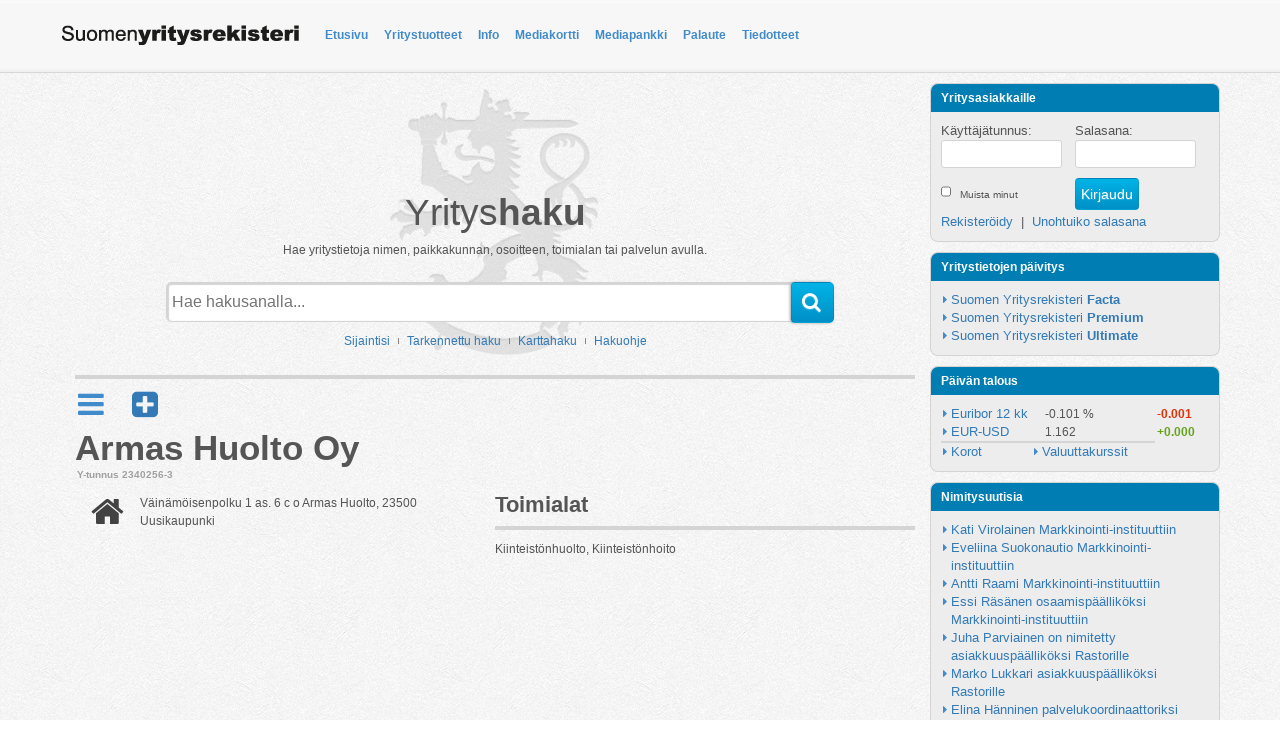

--- FILE ---
content_type: text/html; charset=utf-8
request_url: https://suomenyritysrekisteri.fi/yritykset/armas+huolto+oy/4787888/
body_size: 7204
content:
<!DOCTYPE html>
<html>
<head>
	<title>Armas Huolto Oy, Uusikaupunki | Suomen Yritysrekisteri</title>
	<meta name="viewport" content="target-densitydpi=device-dpi, width=device-width, initial-scale=1, minimum-scale=1, maximum-scale=1, user-scalable=no">
	<meta name="author" content="Suomen Yritysrekisteri">
			<meta name="keywords" content="Armas Huolto Oy, Kiinteistönhuolto, Kiinteistönhoito">
			
	<meta property="og:site_name" content="Suomen Yritysrekisteri">
<meta property="og:url" content="https://suomenyritysrekisteri.fi/yritykset/armas+huolto+oy/4787888/">
<meta property="og:locale" content="fi_FI">
		
	<meta http-equiv="X-UA-Compatible" content="IE=edge">
	<link rel="shortcut icon" type="image/x-icon" href="/favicon.ico" />
	<link rel="apple-touch-icon-precomposed" href="https://suomenyritysrekisteri.fi/images/syruusi/syr_icon_57.png" />
	<link rel="apple-touch-icon-precomposed" sizes="72x72" href="https://suomenyritysrekisteri.fi/images/syruusi/syr_icon_72.png" />
	<link rel="apple-touch-icon-precomposed" sizes="114x114" href="https://suomenyritysrekisteri.fi/images/syruusi/syr_icon_114.png" />
	<link rel="apple-touch-icon-precomposed" sizes="144x144" href="https://suomenyritysrekisteri.fi/images/syruusi/syr_icon_144.png" />
	<link rel="shortcut icon" type="image/x-icon" href="https://suomenyritysrekisteri.fi/favicon.ico">
	<script type="text/javascript" src="/assets/js/lang/lang.js?l=fi"></script>
	<script type="text/javascript" src="https://maps.googleapis.com/maps/api/js?key=AIzaSyDgTDuhIgCwWk-2FmKUwkIouP2ieGH2I8M&v=3.exp&amp;sensor=false&amp;libraries=places"></script>
	<link type="text/css" rel="stylesheet" href="https://suomenyritysrekisteri.fi/min/g=cssPublic,cssColorBox">
<script type="text/javascript">
(function(i,s,o,g,r,a,m){i['GoogleAnalyticsObject']=r;i[r]=i[r]||function(){
(i[r].q=i[r].q||[]).push(arguments)},i[r].l=1*new Date();a=s.createElement(o),
m=s.getElementsByTagName(o)[0];a.async=1;a.src=g;m.parentNode.insertBefore(a,m)
})(window,document,'script','//www.google-analytics.com/analytics.js','ga');
ga('create', 'UA-10521905-5', 'auto');
ga('send', 'pageview');
</script> 
		</head>

<body>
<script type="text/javascript">$_URL = 'https://suomenyritysrekisteri.fi/';</script><script type="text/javascript" src="https://suomenyritysrekisteri.fi/min/g=jsPublic,jsValidation,jsColorBox,jsTooltip"></script><div id="wrap">
	<header>
	<div class="legacy-header">		<div class="container">
			<div class="navbar navbar-default" role="navigation">
				<div class="navbar-inner">
					<a href="https://suomenyritysrekisteri.fi/" id="link-to-frontpage"><img src="/images/syruusi/syr_logo_text.png" alt="Suomen Yritysrekisteri"></a>
					<button class="navbar-toggle" data-toggle="collapse" data-target=".navbar-collapse" id="open-header-menu">
						<span class="sr-only">Avaa valikko</span>
						<span class="icon-bar"></span>
						<span class="icon-bar"></span>
						<span class="icon-bar"></span>
					</button>
					<div class="navbar-collapse collapse">
						<ul class="nav navbar-nav"><li><a href="/etusivu/">Etusivu</a></li><li><a href="/yritystuotteet/">Yritystuotteet</a></li><li><a href="/info/">Info</a></li><li><a href="/mediakortti/">Mediakortti</a></li><li><a href="/mediapankki/">Mediapankki</a></li><li><a href="/palaute/">Palaute</a></li><li><a href="/tiedotteet/">Tiedotteet</a></li></ul>						<script type="text/javascript">
						$(document).ready(function() {
							$("li.active-menuitem").parents("li.dropdown").addClass("active-menuitem");
						});
						</script>
					</div>
				</div>
			</div>
		</div>
	</div>
	</header>

	<div id="page-content" class="container">
		<div class="row">
						<div class="col-md-9" id="page-main">

								<div id="search-location" class="modal fade">
					<div class="modal-dialog">
						<div class="modal-content">
							<div class="modal-header">
								<h3 class="modal-title" id="search-locationLabel">Paikanna</h3>
								<i class="fa fa-times-circle" data-dismiss="modal" aria-hidden="true"></i>
							</div>
							<div class="modal-body">
								<div class="row">
									<div class="col-md-12">
										<p>
											Määrittämällä sijaintisi voit järjestellä hakutuloksia yritysten etäisyyden perusteella. Lisäksi näet yrityksen etäisyyden sijaintiisi.
											Sijainnin automaattinen määritys on suuntaa antava laitteilla joissa ei ole GPS-ominaisuutta
										</p>
									</div>
								</div>
								<div class="location-bygps-wrapper">
									<button id="location-find-bygps" type="button">
										<i class="fa fa-compass"></i>&nbsp;Hae sijaintisi
									</button>
								</div>
							</div>
							<div class="row modal-footer">
								<div id="location-form-wrap">
									<div>
										<div id="location-find-address-wrap">
											<input type="text" id="location-find-address" value="" class="no-clearinput">
										</div>
										<div id="location-find-bytext-wrap">
											<button id="location-find-bytext" type="submit"><i class="fa fa-search"></i>&nbsp;Hae osoitteella</button>
										</div>
									</div>
								</div>
								<div class="location-status-wrapper">
									<div class="geolocation-status-title">
										Nykyinen osoite:&nbsp;
									</div>
									<div class="geolocation-status" id="location-status">
										<span class="location-nolocation">Ei asetettu</span>									</div>
								</div>
							</div>
						</div>
					</div>
				</div>
								<script type="text/javascript">
				$(document).ready(function() {
					new google.maps.places.Autocomplete(document.getElementById('location-find-address'), { componentRestrictions: {country: 'fi'}});
				});
				</script>
												<script type="text/javascript">
					var locationagent = {
						ajax: {
							position: function(aData, fn) {
								$.get("/include/ajax/ajax_location.php", { data : aData, cmd : "update", PHPSESSID: 'f0pd4vrfdh2q712q106obg84s5' },
								function handleResult(data) {
									if(fn) {
										fn();
									}
									if(data.diff > 100) {
										location.reload();
									}
									return;
								},'json');
							},
							isError: function(error, filter) {
								if(typeof(error) !== undefined) {
									if(filter && typeof(filter[error]) !== undefined) {
										return false; 
									}
									return true;
								}
								return false;
							}
						}
					};
				</script>
			
								<div>
					<div id="search-container">
														<span class="search-text">
									Yritys<b>haku</b>
								</span>
								<br />
								<div class="search-description">
									Hae yritystietoja nimen, paikkakunnan, osoitteen, toimialan tai palvelun avulla.
								</div>
								<form name="company_search" action="https://suomenyritysrekisteri.fi/searcher.php" method="POST" class="frmSearchQuick form-search form-horizontal">
									<input type="hidden" name="cmd" value="search">
									<input type="hidden" name="type" value="1">
									<div class="input-append">
																				<input type="text" name="keywords" id="quicksearch-keywords" value="" class="typeahead search-query" placeholder="Hae hakusanalla..." autocomplete="off" data-provide="typeahead">
										<button type="submit" class="btn">
											<i class="fa fa-search"></i>
										</button>
										<div class="clear"></div>
									</div>
								</form>
								<script type="text/javascript">
								$('#quicksearch-keywords').typeahead({
									name: 'quicksearch',
									limit: 7,
									remote: 'https://suomenyritysrekisteri.fi/include/ajax/ac_search.php?term=%QUERY'
								});
								</script>
													
												<div id="search-additional">
							<a href="#search-location" role="button" data-toggle="modal">Sijaintisi</a>
							<div></div>
							<a href="https://suomenyritysrekisteri.fi/yrityshaku-tarkennettu/?cmd=form">Tarkennettu haku</a>
							<div></div>
							<a href="https://suomenyritysrekisteri.fi/karttahaku/">Karttahaku</a>
							<div></div>
							<a href="#search-instructions" id="open-search-instructions" data-toggle="modal">Hakuohje</a>
						</div>
						
												<div id="search-instructions" class="modal fade">
							<div class="modal-dialog">
								<div class="modal-content">
									<div class="modal-header">
										<h3 class="modal-title">Hakuohje</h3>
										<i class="fa fa-times-circle" data-dismiss="modal" aria-hidden="true"></i>
									</div>
									<div class="modal-body">
										<h4>Kuinka haen tietoja?</h4>
										<p>Tietojen hakeminen on helppoa. Voit etsiä tietoja palvelusta yrityksen nimellä tai sen osalla, puhelinnumerolla, toimialalla, osoitteella tai jollain hakusanalla.</p>

										<h4>Hakusanalla hakeminen</h4>
										<p>Kirjoita hakukenttään hakusana, esim. haettavan yrityksen nimi. Mikäli et tiedä yrityksen koko nimeä, tai sen tarkkaa kirjoitusasua, voit hakea myös nimen osalla. 
										Halutessasi voit myös tarkentaa hakua kirjoittamalla kenttään yrityksen nimen tai toimialan lisäksi myös paikkakunnan esim. <i><b>parturi helsinki</b></i>.</p>

										<p>Hakusanakenttään voit kirjoittaa myös muita hakusanoja kuten jokin laite, tuote tai merkki esim. <b><i>lukko abloy</i></b></p>

										<h4>Puhelinnumerolla hakeminen</h4>
										<p>Kirjoita hakukenttään puhelinnumero sisältäen suuntanumeron esim. <b><i>09-1234567</i></b><br />
										tai <i><b>040-1234567</b></i>.</p>		
									</div>
								</div>
							</div>
						</div>
						
					</div>
					
				</div>
								<div id="page-content-wrapper" class="col-md-12">
	
<div class="cmpcard-divider"></div>

<div class="cmpcard-actions">
	<span id="toc_opener" class="cmpcard-tool"><i title="Sisällysluettelo" class="fa fa-reorder"></i></span>
		<a href="#social-media-links" class="cmpcard-tool" role="button" data-toggle="modal"><i class="fa fa-plus-square" title="Jaa"></i></a>
</div>

<div id="toc_container"></div>


<div id="cmp-send-to-email" class="modal fade">
	<div class="modal-dialog">
		<div class="modal-content">
			<div class="modal-header">
				<h3 id="cmp-send-to-emailLabel" class="modal-title no-border">Lähetä sähköpostiin</h3>
				<i class="fa fa-times-circle" data-dismiss="modal" aria-hidden="true"></i>
			</div>
			<div class="modal-body">
				<div class="form-container">
	<form name="frmSendCompanyinfoByEmail" id="frmSendCompanyinfoByEmail" action="" method="POST">
		<div class="form-group">
			<label for="sender">Lähettäjän nimi</label>
			<input class="form-control" type="text" id="sender" name="sender">
		</div>
		
		<div class="form-group">
			<label for="email_sender">Lähettäjän sähköpostiosoite</label>
			<input class="form-control" type="text" id="email_sender" name="email_sender">
		</div>
		
		<div class="form-group">
			<label for="email_receiver">Vastaanottajan sähköpostiosoite</label>
			<input class="form-control" type="text" id="email_receiver" name="email_receiver">
		</div>
		
		<div class="form-group">
			<label for="message">Viesti</label>
			<textarea class="form-control" id="message" name="message"></textarea>
		</div>
		
				<div class="form-group">
			<label><h3>Kuvavarmenne</h3></label>
		</div>
		<div class="form-group">
			<div class="basic-verification-input-container">
						<img src="https://suomenyritysrekisteri.fi/images/verification/" alt="">
					</div>
		</div>
		<div class="form-group">
			<label for="captcha">Syötä tämä varmennekoodi alla olevaan kenttään täsmälleen siinä muodossa kuin näet sen.</label>
			<input type="text" class="form-control" required id="captcha" name="captcha" value="">
		</div>
		<div class="form-group has-error">
			<label for="captcha" class="control-label" style="display: none;">Antamasi koodi ei täsmää kuvassa olevaan varmennekoodiin. Ole hyvä ja tarkista.</label>
		</div>

		<button class="btn btn-primary" type="submit" name="send" id="send">Lähetä</button>
		<button class="btn btn-default" type="reset" name="smtReset" id="smtReset">Tyhjennä</button>			
		
		<div id="status_message"></div>
	</form>
</div>

<script type="text/javascript">
	$.validator.setDefaults({
		highlight: function(input) {
			$(input).closest('form-group').addClass("has-error");
		},
		unhighlight: function(input) {
			$(input).closest('form-group').removeClass("has-error");
		},
		errorClass: 'control-label'
	});
	$().ready(function() {
		var validator = $( "#frmContact" ).validate({
			rules: {
				email_sender: 'required',
				email_receiver:'required',
				captcha: {
					required: true,
					remote: "https://suomenyritysrekisteri.fi/include/ajax/captcha.php?PHPSESSID=f0pd4vrfdh2q712q106obg84s5"
				}
			}
		});
	});	
</script>
				<div id="status_message"></div>
			</div>
		</div>
	</div>
</div>




<div id="social-media-links" class="modal fade">
	<div class="modal-dialog">
		<div class="modal-content">
			<div class="modal-header">
				<h3 id="social-media-linksLabel" class="modal-title no-border">Jaa</h3>
				<i class="fa fa-times-circle" data-dismiss="modal" aria-hidden="true"></i>
			</div>
			<div class="modal-body">
								<div class="sm-links">
					<div class="sm-links-addthis">
						<div class="addthis_toolbox">
							<a href="#cmp-send-to-email" class="cmpcard-tool" data-dismiss="modal" role="button" data-toggle="modal"><i class="fa fa-share-square" title="Lähetä sähköpostiin"></i></a>
							<a class="addthis_button_favorites" title="Tallenna suosikkeihin"><i class="fa fa-star"></i></a>
							<a class="addthis_button_facebook" title="Lähetä Facebookkiin"><i class="fa fa-facebook"></i></a>
							<a class="addthis_button_google" title="Lähetä Googleen"><i class="fa fa-google-plus"></i></a>
							<a class="addthis_button_twitter" title="Lähetä Twitteriin"><i class="fa fa-twitter"></i></a>
							<a class="addthis_button_expanded" href="http://www.addthis.com/bookmark.php?v=250&amp;pub=xa-4ad7138c3833b954" title="Lisää vaihtoehtoja"><i class="fa fa-plus"></i></a>
							<script type="text/javascript" src="http://s7.addthis.com/js/250/addthis_widget.js#pub=xa-4ad7138c3833b954"></script>
						</div>
					</div>
					<iframe class="sm-links-facebook-like" src="http://www.facebook.com/plugins/like.php?href=https://suomenyritysrekisteri.fi/yritykset/armas+huolto+oy/4787888/&amp;layout=standard&amp;show_faces=true&amp;width=400&amp;height=80&amp;action=recommend&amp;colorscheme=light" allowTransparency="true" frameborder="0"></iframe>
					<div class="clear"></div>
				</div>
			</div>
		</div>
	</div>
</div>

<div class="row">
	<div class="col-md-12">
		<h1 class="cmpcard-cmpname toc_ignore">Armas Huolto Oy</h1>
	</div>
</div>
<div class="row">
	<div class="col-md-12">
	<span class="cmpcard-companyid">Y-tunnus 2340256-3</span>	</div>
</div>

<div class="cmpcard row">
	<div class="cmpcard-column col-md-6">
	
			
		<table class="cmpcard-basic-info">
		
						<tr class="cmpcard-info">
				<td class="cmpcard-info-icon">
					<i class="fa fa-home"></i>
				</td>
				<td class="cmpcard-info-content">
											<div class="row">
							<div class="col-md-12">
								Väinämöisenpolku 1 as. 6 c o Armas Huolto, 23500 Uusikaupunki							</div>
						</div>
										</td>
			</tr>
						
						
						
					
		</table>	
		
		
				

		
		
		
		
				
		
				
	</div>
	
	<div class="cmpcard-column col-md-6">
	
			
		
	
					<h3 class="sub">Toimialat</h3>
			<div class="cmpcard-infobox">Kiinteistönhuolto, Kiinteistönhoito</div>
				
				
				
				
				
				
	</div>
</div>

<script type="text/javascript">
$(document).ready(function() {
	var toc_anchors = {};
	$('h1:not(.toc_ignore):visible, h2:not(.toc_ignore):visible, h3:not(.toc_ignore):visible, h4:not(.toc_ignore):visible, h5:not(.toc_ignore):visible, h6:not(.toc_ignore):visible, .toc_anchor').each(function() {
		var node = '', random = '';
		if($('#toc_container > ul.toc_list').length == 0) {
			$('#toc_container').append('<ul class="toc_list"></ul>');
		}
		if(typeof $(this).attr('id') !== 'undefined' && $(this).attr('id') !== false) {
			node = $(this).attr('id');
		} else {
			node = 'toc_anchor_'+Math.floor((Math.random()*1000)+1);
		}
		toc_anchors[node] = $(this); 
		$('#toc_container > ul.toc_list').append('<li data-anchor="'+node+'">'+$(this).text()+'</li>');
	});
	$('#toc_container > ul.toc_list > li').on('click', $(this), function() {
		$(this).trigger('toc_click');
		if($("#toc_container > .toc_list").is(":visible")) {
			$("#toc_container > .toc_list").hide();
		}
		$('html, body').scrollTop(toc_anchors[$(this).data('anchor')].offset().top-10, 250);
	});
	$('#toc_opener').on('click', $(this), function() {
		$("#toc_container > .toc_list").slideToggle();
	});
	$("#frmSendCompanyinfoByEmail").on('submit', $(this), function(e) {
		e.preventDefault();
		$(this).validate();
		$("#frmSendCompanyinfoByEmail #send").attr('disabled', true);
		if($(this).valid() === true) {
			var parts = ['include', 'ajax', 'send_companycard_email.php'];
			var url = "/" + parts.join('/') + "?cid=4787888&"+$("#frmSendCompanyinfoByEmail").serialize();
			$.get(url, { PHPSESSID: 'f0pd4vrfdh2q712q106obg84s5' }, function(response) {
				if( response ) {
					if( typeof(response.error_message) !== "undefined" ) {
						$("#status_message").html('<div class="status_failed">' + response.error_message + '</div>' ).fadeIn();
					} else if( typeof(response.message) !== "undefined" ) {
						$("#status_message").html('<div class="status_success">' + response.message + '</div>' ).fadeIn();
					}								
					if( typeof(response.flush_content) !== "undefined" && response.flush_content ) {
						$( "#frmSendCompanyinfoByEmail" ).find('input,textarea').not( "#captcha").val( '' );
					}
				}
				$("#frmSendCompanyinfoByEmail #send").removeAttr('disabled');
			},"json");
		}
	});
	$('input[name="contact_type"]').on('change', $(this), function() {
		if($(this).val() == "1") {
			$("#sender_phone").addClass('required');
			$("#sender_email, #sender_address, #sender_postalcode, #sender_postalcity").removeClass('required');
		} else if($(this).val() == "2") {
			$("#sender_email").addClass('required');
			$("#sender_phone, #sender_address, #sender_postalcode, #sender_postalcity").removeClass('required');
		} else if($(this).val() == "3") {
			$("#sender_address, #sender_postalcode, #sender_postalcity").addClass('required');
			$("#sender_phone, #sender_email").removeClass('required');
		}
	});
});
</script>
					<div class="clear"></div>
				</div>

			</div>
					<div class="col-md-3 " id="sidebar">
				<div class="box-header">
					Yritysasiakkaille
				</div>
				<div class="box-content">
				
									<form name="frmLoginSidebar" id="frmLoginSidebar" class="frmPublic" action="https://suomenyritysrekisteri.fi/login.php" method="POST">
						<div class="row">
							<div class="col-md-6">
								<div>
									Käyttäjätunnus:
								</div>
								<div>
									<input type="text" name="xusername" class="layout-login" size="5" maxlength="255" value="">
								</div>
							</div>
							<div class="col-md-6">
								<div>
									Salasana:
								</div>
								<div>
									<input type="password" name="xpassword" class="layout-login" size="5" maxlength="255" value="">
								</div>
							</div>
						</div>
						<div class="loginoptions row">
							<div class="col-md-6">
								<input type="checkbox" id="layout-rememberme" name="rememberme">
								<label for="layout-rememberme">
									Muista minut								</label>
							</div>
							<div class="col-md-6">
								<input type="submit" id="smtLogin" name="smtLogin" value="Kirjaudu">
							</div>
						</div>
						<div class="row">
							<div class="col-md-12">
								<a href="https://suomenyritysrekisteri.fi/yritystuotteet/" class="layout_login_links">Rekisteröidy</a>
								&nbsp;|&nbsp;
								<a href="https://suomenyritysrekisteri.fi/forgotten_password.php" class="layout_login_links">Unohtuiko salasana</a>
							</div>
						</div>
					</form>
								</div>


				<div class="box-header">
					Yritystietojen päivitys
				</div>
				<div class="box-content">
					<table class="sidebar-list">
						<tr>
							<td></td>
							<td>
								<a href="https://suomenyritysrekisteri.fi/yritystuotteet/facta/1/">Suomen Yritysrekisteri <b>Facta</b></a>
							</td>
						</tr>
						<tr>
							<td></td>
							<td>
								<a href="https://suomenyritysrekisteri.fi/yritystuotteet/premium/2/">Suomen Yritysrekisteri <b>Premium</b></a>
							</td>
						</tr>
						<tr>
							<td></td>
							<td>
								<a href="https://suomenyritysrekisteri.fi/yritystuotteet/ultimate/3/">Suomen Yritysrekisteri <b>Ultimate</b></a>
							</td>
						</tr>
					</table>
				</div>

				<div class="box-header">
					Päivän talous
				</div>
				<div class="box-content">
									<table class="sidebar-list">
						<tr>
							<td class="list-tick"></td>
							<td colspan="2">
								<a href="https://suomenyritysrekisteri.fi/talous/korot/12+kk/29/">Euribor 12 kk</a>
							</td>
							<td>
								&nbsp;-0.101 %							</td>
							<td>
								<span class="value-negative">-0.001 </span>							</td>
						</tr>
						<tr>
							<td class="list-tick"></td>
							<td colspan="2">
								<a href="https://suomenyritysrekisteri.fi/talous/valuuttakurssit/yhdysvaltain+dollari/1/">EUR-USD</a>
							<td>
								&nbsp;1.162							</td>
							<td>
								<span class="value-positive">+0.000 </span>							</td>
						</tr>
						<tr class="list-divider">
							<td class="list-tick"></td>
							<td>
								<a href="https://suomenyritysrekisteri.fi/talous/korot/">Korot</a>
							</td>
							<td class="list-tick"></td>
							<td>
								<a href="https://suomenyritysrekisteri.fi/talous/valuuttakurssit/">Valuuttakurssit</a>
							</td>
						</tr>
					</table>
								</div>

				<div class="box-header">
					Nimitysuutisia
				</div>
				<div class="box-content wordwrap">
					<table class="sidebar-list">
														<tr>
									<td></td>
									<td>
										<a href="https://suomenyritysrekisteri.fi/nimitysuutiset/#id4251">Kati Virolainen Markkinointi-instituuttiin</a>
									</td>
								</tr>
																<tr>
									<td></td>
									<td>
										<a href="https://suomenyritysrekisteri.fi/nimitysuutiset/#id4250">Eveliina Suokonautio Markkinointi-instituuttiin</a>
									</td>
								</tr>
																<tr>
									<td></td>
									<td>
										<a href="https://suomenyritysrekisteri.fi/nimitysuutiset/#id4249">Antti Raami Markkinointi-instituuttiin</a>
									</td>
								</tr>
																<tr>
									<td></td>
									<td>
										<a href="https://suomenyritysrekisteri.fi/nimitysuutiset/#id4243">Essi R&auml;s&auml;nen osaamisp&auml;&auml;llik&ouml;ksi Markkinointi-instituuttiin</a>
									</td>
								</tr>
																<tr>
									<td></td>
									<td>
										<a href="https://suomenyritysrekisteri.fi/nimitysuutiset/#id4246">Juha Parviainen on nimitetty asiakkuusp&auml;&auml;llik&ouml;ksi Rastorille</a>
									</td>
								</tr>
																<tr>
									<td></td>
									<td>
										<a href="https://suomenyritysrekisteri.fi/nimitysuutiset/#id4248">Marko Lukkari asiakkuusp&auml;&auml;llik&ouml;ksi Rastorille</a>
									</td>
								</tr>
																<tr>
									<td></td>
									<td>
										<a href="https://suomenyritysrekisteri.fi/nimitysuutiset/#id4247">Elina H&auml;nninen palvelukoordinaattoriksi Markkinointi-instituuttiin</a>
									</td>
								</tr>
																<tr>
									<td></td>
									<td>
										<a href="https://suomenyritysrekisteri.fi/nimitysuutiset/#id4245">Satu Lipponen palvelukoordinaattoriksi Markkinointi-instituuttiin</a>
									</td>
								</tr>
														<tr>
							<td></td>
							<td>
								<a href="https://suomenyritysrekisteri.fi/nimitysuutiset/?cmd=suggest"><b>Lisää nimitysuutinen</b></a>
							</td>
						</tr>
					</table>
				</div>

				<div class="box-header">
					Julkiset hankintailmoitukset
				</div>
				<div class="box-content wordwrap">
					<table class="sidebar-list">
														<tr>
									<td></td>
									<td>
										<a href="https://suomenyritysrekisteri.fi/hilma/#hilma-2017-014858">K&auml;ytt&ouml;vesiputkien saneeraaminen</a>
									</td>
								</tr>
																<tr>
									<td></td>
									<td>
										<a href="https://suomenyritysrekisteri.fi/hilma/#hilma-2017-014430">Paimensaarentien vesihuolto</a>
									</td>
								</tr>
																<tr>
									<td></td>
									<td>
										<a href="https://suomenyritysrekisteri.fi/hilma/#hilma-2017-014860">Lappalaisentien peruskorjaus</a>
									</td>
								</tr>
																<tr>
									<td></td>
									<td>
										<a href="https://suomenyritysrekisteri.fi/hilma/#hilma-2017-014608">Hyvink&auml;&auml;n sairaala, apteekin uudet tilat sek&auml; logistiikkapiha ja j&auml;teasema</a>
									</td>
								</tr>
																<tr>
									<td></td>
									<td>
										<a href="https://suomenyritysrekisteri.fi/hilma/#hilma-2017-014805">Dispersiovesij&auml;rjestelm&auml;n uusinta</a>
									</td>
								</tr>
																<tr>
									<td></td>
									<td>
										<a href="https://suomenyritysrekisteri.fi/hilma/#hilma-2017-014845">&Auml;ht&auml;ri Pandatalo sisustusurakka</a>
									</td>
								</tr>
																<tr>
									<td></td>
									<td>
										<a href="https://suomenyritysrekisteri.fi/hilma/#hilma-2017-014824">JV pumppaamoiden huoltoauto</a>
									</td>
								</tr>
																<tr>
									<td></td>
									<td>
										<a href="https://suomenyritysrekisteri.fi/hilma/#hilma-2017-014815">Laitilan kaupunki, Meijerin p&auml;iv&auml;kodin IV-urakka</a>
									</td>
								</tr>
														<tr>
							<td></td>
							<td>
								<a href="https://suomenyritysrekisteri.fi/hilma/"><b>Lisää hankintailmoituksia</b></a>
							</td>
						</tr>
					</table>
				</div>

								
			</div>
			

		</div>
	</div>
	<div id="push"></div>
</div>

<div id="footer">
	<footer>
		<div class="container footer-bg">
			<div class="row">
				<div class="footer-logo"></div>
				<div id="copyright">
					Suomen <b>Yritysrekisteri</b>
					<br />
					&copy; 2026 Suomen Avainsanat Oy
				</div>
				<div id="footerlinks">
					<div>
						<a href="https://suomenyritysrekisteri.fi/info/"><i class="fa fa-info-circle"></i><span>Info</span></a>
						<br />
						<a href="https://suomenyritysrekisteri.fi/yritysrekisteri/"><i class="fa fa-book"></i><span>Yritysrekisteri</span></a>
						<br />
						<a href="https://suomenyritysrekisteri.fi/karttahaku/"><i class="fa fa-globe"></i><span>Karttahaku</span></a>
						<br />
					</div>
					<div>
						<a href="https://suomenyritysrekisteri.fi/hilma/"><i class="fa fa-inbox"></i><span>Julkiset hankinnat</span></a>
						<br />
						<a href="https://suomenyritysrekisteri.fi/talous/"><i class="fa fa-eur"></i><span>Talous</span></a>
						<br />
						<a href="https://suomenyritysrekisteri.fi/nimitysuutiset/"><i class="fa fa-comment"></i><span>Nimitysuutiset</span></a>
						<br />
					</div>
				</div>
				<div>
					<a href="https://henkilotieto.fi/register" target="_blank">
						<img alt="NettiTieto" src="https://suomenyritysrekisteri.fi/images/syruusi/GDPR_henkilotieto_fi_valko-sininen_pieni_200x166.jpg">
					</a>
				</div>
			</div>
		</div>
	</footer>
</div>
</body>
</html>

--- FILE ---
content_type: text/html; charset=utf-8
request_url: https://suomenyritysrekisteri.fi/images/verification/
body_size: 8534
content:
���� JFIF      �� <CREATOR: gd-jpeg v1.0 (using IJG JPEG v62), quality = 100
�� C �� C��  ( �" ��           	
�� �   } !1AQa"q2���#B��R��$3br�	
%&'()*456789:CDEFGHIJSTUVWXYZcdefghijstuvwxyz���������������������������������������������������������������������������        	
�� �  w !1AQaq"2�B����	#3R�br�
$4�%�&'()*56789:CDEFGHIJSTUVWXYZcdefghijstuvwxyz��������������������������������������������������������������������������   ? ����̟ �a�4���~|(��"�7��R��$�<%s�O���?E�.5;�F}K��o��:���I%Y$�#9�c�y�U��Rm;R�5���Iz?ï���s��h�9��r�XeCA��� &��={��O� �&�?�|��y�Ú�����4�4_�7�7��m�;�\k_��do�x��B�-]l�W�e�ƓF�]>{�}`Du+�:f����M���㢣[Jx��Xo�����gS�+�^���U���C�2���S��x|��XF�=��b�h�X���U��S�pi�>i��Mx���߂�p����o�V����\\�.�wok��d�@H�{�cް���_�ϊ��s�|?�%�������@�g���,�$�Zܦ����>L��a�c��"HP��~'�g�^�ſ�_����<-����Tռ3��Z7����cS�5߇�I{<�ki"[��{m,�I+��6����d�����_�����oů��ޥ�xd��ǆ�)�^mP�;Y$��Z��tC7���~��v#�������P�`��hW�^��S��^�h�.t�����e
q�6�ܵQw�3�*��ٞm��+8��1�vz��V_*�T�����&�Z�|5
�����F0�T�u"����^\Cii�o���̋E��,��
��4����{c�9�o�~�����ĭ+�T��!j����[|!���Y�l�4�W���r�混�K�ܸ�[qk=��3�-������[�����:�����?��G�;�b����A�]�W�}χn��R/�h6ڦ�%��}��R+ç�j���w�?�?�ܿ�?�?$�u�|u���OEs-���_��V����+M�YxF�H����k��e�|@|A,2L�x�k�{���	�
9��
�#�S���K^�c
s��i�E
T�������֛���yc-��'ѫ��t��g&�ʥN�3��q��ZZF�ъ�����{�� ?e}it��t��jQ��\7¯f�H?�<z{ɓ��A$Q�N�p%I"_��c���F�R�-P��6�CuW>y�s�Y��s�_�?�B����/~��_�?�x���[���xS����f�B֧�7�4뛧���:V��;�GF���}6�]�-�V�߻�Z[�wu4v�ְ�qsq3�p�(�M4�1
�����
��� W���OR�	V�&�.W,MY99E�3���J�pi��g'k��Ϋb�fpܴc8ƅ-�5#	QV��'9�P�d���*G��xW�'�����|+�����VK�Cş�i�=���+^jwz-��#;�Ե�*Y�qQ^��2���w���}�)��P�'��T����C�2��u���'��l��O��X��;P0�K9�k����'��Z����gď���<]i�2��:���� �59�;=A4�{[��[W�C�k<�M��q�jZz���k��֛i�i:7�����^g/��w�7�_�W��OZx�5>��O����o|*������7��SS���uˑy�Pky>�f`��hd2�Q��\GǸ�>m�����51��Y�'8���֍b)�3\K���,���N���#����diAJ����������%�_�&r�b�����x[�y�i_(�g���5<�2�̋ ��+�p�V�p�A����1؉Э�p�b��> i����>�"��5�H�n4߅��D����%�m��H$�{X���mp�&�9V�o�m��v�w�;��u-^ᬛW_�:� P�美W�t�\x"[[k].%]ʺ��"F�����֤~&�;�t��W�V8O���5�!n4��P++�2M�F颸*?�l����/ �K����l�2�� ą�P�[}6M='�v�ig�Od�j���4p��B��-���&�.�s����ɱU�����8��8���V3N���VYnQ����k�T��eI�kFU)B��<+��x���̷%�G��9���L�:���^���	�qX����6/EP��2����TT)J4�N����_������]�R��_k7-���7���Φd�F��_j�.vŹeY�wrg
����2~�ϋ���n��~�����6�kz��;�t��"]i�d�$��8m�$~����� e������s��]��W�/-��4� j�b���k���[�+7��-7����~ h:�m�%���d�Z^^Mn��C&�5	�i$c=���c\�P�.ƌ�
~��s�o�	q^��!�yQ�ӣS������&e9�IR�"P���5�^�A�Q��R���/�n"�n�GU��s�咩N\����q����Ъ�΄e_,D躵=����(�cE��]����e�'���nƇD�ᗀ��ihdX���k�f贐3G�+/��*|�~|��|Kɒ?�� ���e��>x�����5��h� �� "�)�w�X���� ����~_���g�4ώ���SCӼO2B���M��hi}l�0\�c{�jz�ƚ���Hѵ�衇Q�ͽ����_����7|:�W�?�k�����3��}o�^>����<5���O���[���zO��K���� �<G��z����a|��Sx�����w�r��x���0���	��0�\�U�GG����)V�sx9G��`��5R�9Tx�������虁���x���<ͼk�3\�|+��'�Y�K.���X��?�x_$�2��SĔ��YVu�5e]\.;r�+���q�� f� �cF����?�mm-c2K,�
<�TE�%��H�Eg��URH�׊<�#S�X|?�=|�4�J�/�*_ K�N��4Ҷ�$V�c�P�䏵J0k���lW���g/�?WO��n�����^Saa�B���|T�I<��4��,f���Wr�]��j6� h���IdoQ���
T3<�-�b��0����$�7M�1t�������NQ���59>Y%8��s�L�9�n4�sܪ�M�pV��`�)N��"���3<*�M�T�G��Nh���S��NS�R2?4� n��>���j^�W��'���J��� þ��}5���u������d������!�m"�ow�P��#� ����)�z+�lj���~�z����W�����~3K�5=�jܺr��b￡���/ƚO�e������k��|*K->Qqw �&��nȎ�)�vcR���q?%��T�#�Ԥ�-	>]���hTg��!�d�F�2D�%a����N�T�7�a��2}���6�vCia���I!7i��M,�`n"���ap�+T�ӧ_:�r�ҝ8^WQ���t���۽��?A�q&7F�=Z�|-*�S|���j����-�o�7z��_�W/�1��Y���[�F��_|A��> h�M<�L��cN�4��K�I$��-_���y%Qޖ��O�G��O�����w�_����|�C��<)�xWO���-�&�+{�@\B�H��[��R�y~��]��b2���?�6�����I�~���7�+����X\����4�`��5�7:��E�=��A����s��e���3+�as�No��(S���]e�u��e��:��5g�ƼDԕ�-:Z��~-�c8c)�>��*����_�/�6�,�iP���bbۼ�ܖ�_K�M�i��������*Ҽ[����Jp���@��}�����Y�)���??�?�����3��WC��U�&����O�_�����s���t���w��\��j��H�+��N�#�-S^Ғ�4��C�<:ύn����mDյ]oJ�D/{���]�Ρ$6Q\�ol����	�-�iI���q�}�3� ����m�B�n�W�_x+Q:?��;�K��ž�1��1�ƍ��GY�|/��5��yn�oٛo�Z� ��[�����ϧ�p�l6q��R�<f	��J/���֕��y�.H�������F�Ԕ#.hfQ��k���T�2�9ʼ"���գRn.i�h�m5dA?�H����P��4�[��� �oK�gㅶ��i������ߵ��{�gFӥ���ey����k{��k+��п�t�c��Ǳ����h�~%�R^In�7$j���vѭ�-3�[��yn��Q�)o�?ٛ�������������ߍI��\ד@>6�W��5e�iw�E��Rjh� |R-,wYX��E5��t#@�o4���6� ��;H���ྗ^.>�=֑y$�X��{+�U�P3Mj�"�I,�U�HO?�p��㎧�b���c����JS�,DjB��P�i��a�u'FM�oՓc��W���')���9˳'��>ʴ��0�z�T����k�r+�)Ak��� �.� ��(��� eGş� k����#��/�֓���d�W7�$��E���x�S��i׷W����E����^�b�� M����Ԣ�q��	#�m����-���0~�Ӧ���wŗ�����I��x`+��u�Xk^׼E��KV�4m2�Ğ�/t˽.�+�d�Ə� �~9�p��>*x��-��|}�1~(|�ׅl �R���2��5OG�/�C��o�2��5{-cO�|!��:}���궳]��o��������-�|S���P�d�E��<Y�æ��oǭ��#�O����S���u�xSM��4�cV}/Bӵ[S�����Hż7��<��05L�	�W�d�Ul�8��y�<.4����R�Rx(�l�WŪ�C+X7B�e�	�O��K�G���c��� ��\{���s�q<�?0|)_0�^�3nY3���-O�*U˲Z�j�+q���fx�Z��bc�H|%���^����'����}E/�R��ѡTm�ͺq-&#,�cw�~�?
-�[�c�����o�U�;12~�RX�+�4lv��A@�R
ɲ8e
�����ҟ��u�� ��e���w-�����@Y�2�s���ߵ��W�S�F�w��:��g�|A�o���mt�j�]Z\[\h�<�0"�[���Uh�d��M�'�� �̗�2^*��y�'���X������8\'>k����"���n�\D0���zU!�c�"��&�x�Øl�&�f8�9��	��0իbR˱1�OJ�%:��B��T�\�
R��s���k�٫�!��Cc�x��9YF���V�e���b���1ۂ�W�����~ݞ�-�E��x_�׉�E�*�t����˟Y���]���C�ō���ɯV���Х̎cOո�%k\���H𽴻Ã�oR8 I���,e.2v����'����|�dX̻5�87�xS�3�1���1�����S�2t�ʎ�A9{��i#��!����_����n_��(��(�[�<v���ׯ���J�(U�Y���IZڟ���T���>�i��o� 
|;��u���e����&6��ƍ�����Y��ne�	��L�l�h��I!�Iе�4X�)MR���<y� ����/٫�o�>X�i�?��s���:�E�yZ�Z���^�k��RkO�mE�Yo5��3W�NѬ�n᷾1���Q�[�
/�S�n��U��%���3I��s��� ҵ{�(���3�[j�Y[j�h�A�B�up�����I2�N���G���Fx7S��?����� �O�_�'��x����f�n�� �^[�x�����wA����@�Zޠa��χ�3w�����k����O��#ⱼ1�q�l��r\���������f���N�YE>c����a���<^��9�r1����軖`<t࿣�K�gѯĞ'ʼ"���#��8��φ�g��>9�8��q#���g�7[*��5�NXܗ>�sl}:?��s9S�b;�� �#��3�Υ�[mVj>����%����"����(���6�2[�uQ�G-s�!��W��x^��Q�4����.�͒�v�56F��n�wp���t�ۺ�l���������� ����g������m��|�*�mJ;t���yo��x�8�mZX�X�$�����g�~Ϲ�A�ڼ7w�/�ˡ[���K�l���ϱ��d	K�oV�{�"4�Ű����K�I��d�G�-��c!O�3�2\x�]ҧR���8Ƃ��_�s�M!���o��%�FC��'��;�pU*��i��.K:�J0������2�C������S*xjبJ�d��;/z� �P<'���O�|C��U�������c�iRx��Y9�i7� �+��uY�W�V8�H�Y�S��Su��� �k�j�i� �9ae%��̇�� $�����&�-�[�+!�契щ�+�L�W�
�:s�<����b�\!M]����w�u'u3��3���trبZ�oQ�NR�a	�ӌ�c�;�G�q��Q�=K�b���/�_~A���ë=f��� �4��uY��i��x_K��o����X��>�5�ă�X�-"m�[�_�E��<���^j�l,��H,���#�����}��]f���ː �{�B QZgt)b�U�����-�(S���F4�7ݹ��۶�W~|�1�L*o�_U�{���9Ԫ��&�J���q_�yo�B�^)��|!���Ŀ��@�S����_B���-&��E�K����v4_]�oe��C��u�e����k���� ~	�iZ|�P�o�Q��<6��/���U���HX��Y�\	nW���F��3�ӭh�Is��{h�nX�%���J���_]U�%W��)��R����%4+/zSrr���dەH�V�l����윺޹gs�ǆ�_��v��/�o�������x����a��`Ɂ�y�"�ֵ?�Nx<)���/������Z��� �5�|�.��Ԅ4Q�irYJ�2�mp���C����EzY�SKKZ�+��ܞ.rR�!M�8�8ݻ�5�w}�<�9�U�e���k)��h��U-ʥNQ�,T��rn�Zg�����v��|e�T�f���>%�B[m�6+Z���[D��.�T�uF�_�hO���� ����gxo?���h����]��F�Z�R��A��~�i���������E�iӒ�!Zi%u��)7f�iu��ۿ�_/�X�,�.�I�gK�xF�';��T�Tq)��`P*���s��ݮ��_�:d-�1=�ğ�X�@���j芑��8��"F8QS��P���U�����Pw��R��vOT��/��[���jTg��47+u%J����(�.I]��앾�����-xgF���h?�;X� y3|V��������� �̓HY�	XԤi�E�ߎ??f��vv�|@��Z�14v��犾�2�pRi��.o��+�F<�i#�{��yD�]�FQ_�p�W��+<ʏ��h�t�����*�Ҝ�RT�R��'�M��J�V�b��g|I�`r�pVsF�>աUQ�j2��B�����f�\�ex�'�6~��.��3����,�m�P1� �P�1�W� �w|� ����� �� �mE��r�F�:4�et�)�+��0�W�.����L�Zn�i�����S�s�{��Sʾ*���qӴ�'�����-��=�Ώ��M�mV]"{��;�t���y���p[��ا�]-���!��~�>$��� f=Zu�Ow�:�=ҼA�{/��ms������){i�V��jz�ӥf�o.�#��Ɗή��b�?�qX���l�<ʥe,��0��>�S�#�t%F0�b���R�\���`<R���x7��UK�a������p�W��GR���YC�S9b*T��<��֓u��W��?���Œ�����`�����̌CIer�\'ʐ��>�����#��7Ɵ�PK$O��k4NѳC�����c�bHeBFVH���
�(�3�0�J�ԭ:4�gN2�nR��ME{�����Tчb�R���½ov����O�4�&����j�:h��'����� �>�wL�|�mB/��^�5���Q��7������Iu46z�� �[�KiLm�h"9 (��F�����N�c��������7[��:��]a��